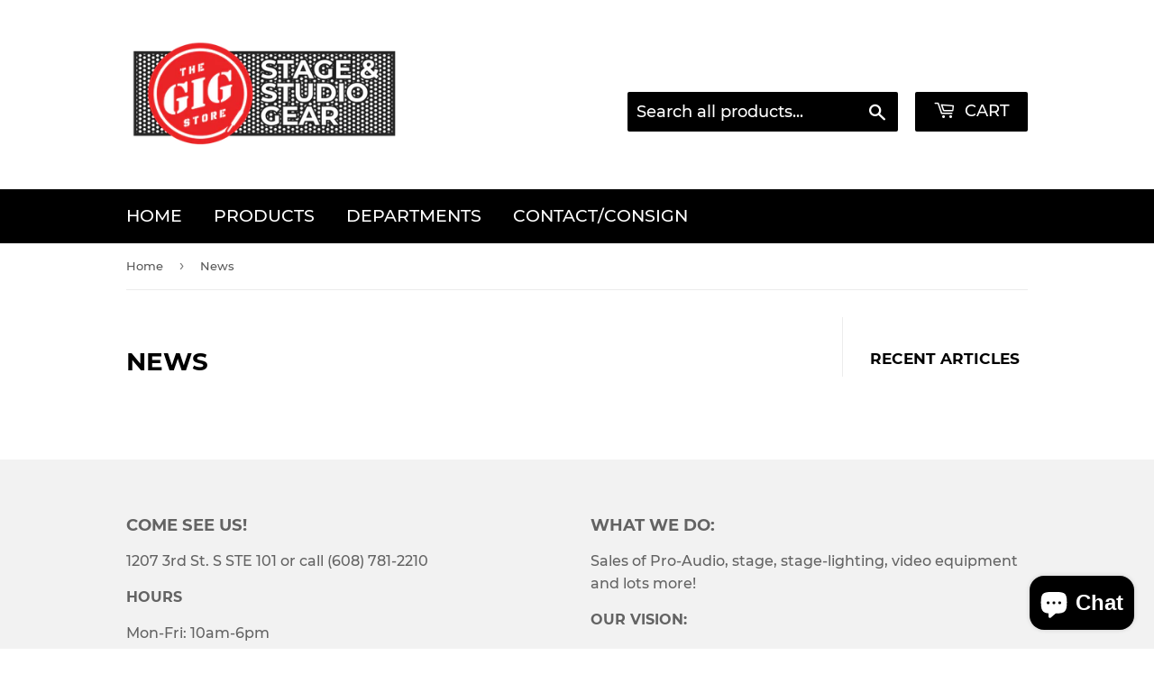

--- FILE ---
content_type: application/javascript; charset=utf-8
request_url: https://searchanise-ef84.kxcdn.com/preload_data.9s5q0V3Y8X.js
body_size: 1561
content:
window.Searchanise.preloadedSuggestions=['mic stand','audio interface','rack case','condenser mic','microphone cable','studio monitor','shure microphone','in ears','pa speakers','wireless microphones','in ear','pa system','xlr cables','shure mic','cd recorder','acoustic guitars','studio headphones','fog machine','wireless mic','guitar cables','speaker stand','speaker stands','rca to','mic stands','bass guitar','powered subwoofer','power amplifier','di box','in ear monitor','behringer p2','ear plugs','powered monitor','power supply','korg drv-3000','y cable','wireless in ear','in to','direct box','yamaha hs8','rca to xlr','shure sm58','power conditioner','3.5mm to','microphone arm','bass amp','wireless guitar','m audio','microphone stand\'s','midi keyboard controller','mic preamps','sound card','dj controller','output keyboards','focusrite scarlett','rack cases','shure wireless','turbo sound','light stand','midi cable','1/4 in splitter','usb c','guitar electric','tablet holder','turn table','electro voice','qsc amp','wireless in-ear monitoring','stage monitor','key board','dj mixer','do buy','speaker cable','or bags','yamaha if','sub woofer','noise reduction','guitar wireless system','mic preamp','phone mounts','usb condenser microphone','sennheiser ac3','guitar mic','bass guitar amp','acoustic guitar','shure slxd24/b87a','used amps','power amps','powered speaker','used di','monster cable','road case','used mixers','microphone stand','xlr splitter','to 3.5mm','stereo rca to 1/4','stereo cable','mic clip','ear plug','drum case','lav mic','skb rack','speaker cables','keyboard stand','mpc one','mic holder','o clamp','studio monitors','line level','shure sm','wireless microphone','guitar stand','phono pre-amp','records high-quality','headphone extension cable','middle atlantic','dmx control','dmx wireless','acoustic panel','xlr to stereo','to 1/8 stereo','2 to stereo','wireless receiver','mic cable','dp/2 parallel effect processor','turntable pre-amp','1/4 to xlr','monitor stand','stage box','headphone splitter','kz as10','3u rack case','mtx mp','used pl700t','wind screen','rack mixer','di preamp','sennheiser ew iem g4','stand light','roland octapad','shure case','snare drum','sony mdr','acoustic foam','type c','dual ts to dual rca stereo','are amplified','rack 6u','rack skb','rack gator','keyboard with','skb cases','fender twin','mini mixer','sennheiser ew','instrument y cable','guitar y cable','mic stand tray','midi usb','studio stands','studio monitor speaker','dmx wire','fog fluid','as10 earbuds','usb midi','monitor speakers','ribbon microphone','for guitar','qsc speakers','3.5mm trs to','headphones with microphone','mic bag','stage microphone','akg microphone','shure super-55','broadcast camera','mini xlr','shock mount','rack drawer','shure pga','ultimate support','1/4 in to','conquest xlr','pass through','hdmi splitter','stage light truss o clamp','sound pad','xlr adapters','usb b','fender reverb case','studio cables','pin c','rack mount','power cord','condenser microphone','cables 5ft','stage light clamp','dj lighting','sony xm','trs y-cable','stand keyboard','oppo udp-203','amplified mixer','stereo bar','conquest midi','pre amp','drum amp','trs to ts','2 to 1 adapter','usb to midi','xlr male','symetrix prism 8x8','inch to 1/4 inch','active di','headphones with','yamaha hs5','headphone amp','mono price','bass am','onkyo m-504','usb c adapter','usb plus','behringer xr12','ev sub','used elect','amp stand','4-pin mini connector','sound recorder','cable kit','blue yeti','jamstand gooseneck','shure blx','boom mic stand','used speaker','9vdc power','the cure','multi-media workstations','usb mic','music stand','from guitars','hard case','stereo y cable','conquest cic','nexo vnt-tcbrk','audio mic','shure psm 300','female adapter','wireless lav','american dj','cable hdmi','3.5 mm to 1/4 splitter','right angle','line mixer','rca in','speaker stand bags','female xlr to male 1/4','scarlett 18i20','guitar amp','mic with stand','adat-format optical','if b','audio technica','truss clamp','impedance converter','pro usb','portable system','floor monitor','power plx2','audio to xlr','trs right-angle','audio mixer','power amp','studio live','lavalier microphone','qsc subwoofer','guitar cable','yamaha rp-u200 used','usb audio interface','road cases','rca interconnect','xlr to trs','bass guitars','3.5 mm to','so card','yamaha sound','steinberg mixdex','pan mic','1/4 trs to xlr-m','powered mixer'];